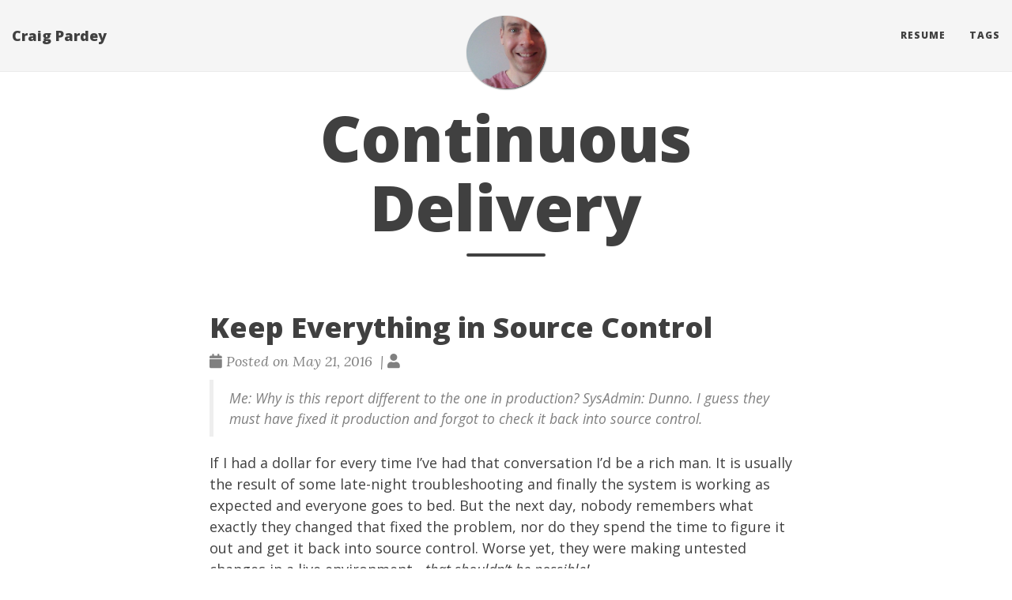

--- FILE ---
content_type: text/html; charset=utf-8
request_url: https://www.craigpardey.com/tags/continuous-delivery/
body_size: 11461
content:


<!DOCTYPE html>
<html lang="en" itemscope itemtype="http://schema.org/WebPage">
  <head>
    

  <meta charset="utf-8" />
  <meta http-equiv="X-UA-Compatible" content="IE=edge">
  <meta name="viewport" content="width=device-width, initial-scale=1.0, maximum-scale=1.0">

 


      <title>Continuous Delivery - Craig Pardey</title>
<script type="application/ld+json">
{
    "@context": "http://schema.org",
    "@type": "WebSite",
    "name": "Craig Pardey",
    
    "url": "https:\/\/www.craigpardey.com\/"
}
</script><script type="application/ld+json">
{
  "@context": "http://schema.org",
  "@type": "Organization",
  "name": "",
  "url": "https:\/\/www.craigpardey.com\/"
  
  
  
  
}
</script>

<meta property="og:title" content="Continuous Delivery" />
<meta property="og:image" content="https://www.craigpardey.com/img/avatar.jpg" />
<meta property="og:url" content="https://www.craigpardey.com/tags/continuous-delivery/" />
<meta property="og:type" content="website" />
<meta property="og:site_name" content="Craig Pardey" />

  <meta name="twitter:title" content="Continuous Delivery" />
  <meta name="twitter:image" content="https://www.craigpardey.com/img/avatar.jpg" />
  <meta name="twitter:card" content="summary_large_image" />
  <link href='https://www.craigpardey.com/img/cp.ico' rel='icon' type='image/x-icon'/>
  <meta name="generator" content="Hugo 0.140.2">
  <link rel="alternate" href="https://www.craigpardey.com/index.xml" type="application/rss+xml" title="Craig Pardey"><link rel="stylesheet" href="https://cdn.jsdelivr.net/npm/katex@0.16.7/dist/katex.min.css" integrity="sha384-3UiQGuEI4TTMaFmGIZumfRPtfKQ3trwQE2JgosJxCnGmQpL/lJdjpcHkaaFwHlcI" crossorigin="anonymous">
  <link rel="stylesheet" href="https://use.fontawesome.com/releases/v5.5.0/css/all.css" integrity="sha384-B4dIYHKNBt8Bc12p+WXckhzcICo0wtJAoU8YZTY5qE0Id1GSseTk6S+L3BlXeVIU" crossorigin="anonymous">
  <link rel="stylesheet" href="https://cdn.jsdelivr.net/npm/bootstrap@3.4.1/dist/css/bootstrap.min.css" integrity="sha384-HSMxcRTRxnN+Bdg0JdbxYKrThecOKuH5zCYotlSAcp1+c8xmyTe9GYg1l9a69psu" crossorigin="anonymous"><link rel="stylesheet" href="https://www.craigpardey.com/css/main.css" /><link rel="stylesheet" href="https://fonts.googleapis.com/css?family=Lora:400,700,400italic,700italic" />
  <link rel="stylesheet" href="https://fonts.googleapis.com/css?family=Open+Sans:300italic,400italic,600italic,700italic,800italic,400,300,600,700,800" /><link rel="stylesheet" href="https://www.craigpardey.com/css/syntax.css" /><link rel="stylesheet" href="https://www.craigpardey.com/css/codeblock.css" /><link rel="stylesheet" href="https://cdnjs.cloudflare.com/ajax/libs/photoswipe/4.1.2/photoswipe.min.css" integrity="sha384-h/L2W9KefUClHWaty3SLE5F/qvc4djlyR4qY3NUV5HGQBBW7stbcfff1+I/vmsHh" crossorigin="anonymous">
  <link rel="stylesheet" href="https://cdnjs.cloudflare.com/ajax/libs/photoswipe/4.1.2/default-skin/default-skin.min.css" integrity="sha384-iD0dNku6PYSIQLyfTOpB06F2KCZJAKLOThS5HRe8b3ibhdEQ6eKsFf/EeFxdOt5R" crossorigin="anonymous">

      <script async src="https://www.googletagmanager.com/gtag/js?id=G-KSG4758TXH"></script>
      <script>
        var doNotTrack = false;
        if ( false ) {
          var dnt = (navigator.doNotTrack || window.doNotTrack || navigator.msDoNotTrack);
          var doNotTrack = (dnt == "1" || dnt == "yes");
        }
        if (!doNotTrack) {
          window.dataLayer = window.dataLayer || [];
          function gtag(){dataLayer.push(arguments);}
          gtag('js', new Date());
          gtag('config', 'G-KSG4758TXH');
        }
      </script>
  </head>
  <body>
    <nav class="navbar navbar-default navbar-fixed-top navbar-custom">
  <div class="container-fluid">
    <div class="navbar-header">
      <button type="button" class="navbar-toggle" data-toggle="collapse" data-target="#main-navbar">
        <span class="sr-only">Toggle navigation</span>
        <span class="icon-bar"></span>
        <span class="icon-bar"></span>
        <span class="icon-bar"></span>
      </button>
      <a class="navbar-brand" href="https://www.craigpardey.com/">Craig Pardey</a>
    </div>

    <div class="collapse navbar-collapse" id="main-navbar">
      <ul class="nav navbar-nav navbar-right">
        
          
            <li>
              <a title="Resume" href="https://www.craigpardey.com/page/craig-pardey-resume">Resume</a>
            </li>
          
        
          
            <li>
              <a title="Tags" href="https://www.craigpardey.com/tags">Tags</a>
            </li>
          
        

        

        
      </ul>
    </div>

    
      <div class="avatar-container">
        <div class="avatar-img-border">
          <a title="Craig Pardey" href="https://www.craigpardey.com/">
            <img class="avatar-img" src="https://www.craigpardey.com/img/avatar.jpg" alt="Craig Pardey" />
           
          </a>
        </div>
      </div>
    

  </div>
</nav>




    


<div class="pswp" tabindex="-1" role="dialog" aria-hidden="true">

<div class="pswp__bg"></div>

<div class="pswp__scroll-wrap">
    
    <div class="pswp__container">
      <div class="pswp__item"></div>
      <div class="pswp__item"></div>
      <div class="pswp__item"></div>
    </div>
    
    <div class="pswp__ui pswp__ui--hidden">
    <div class="pswp__top-bar">
      
      <div class="pswp__counter"></div>
      <button class="pswp__button pswp__button--close" title="Close (Esc)"></button>
      <button class="pswp__button pswp__button--share" title="Share"></button>
      <button class="pswp__button pswp__button--fs" title="Toggle fullscreen"></button>
      <button class="pswp__button pswp__button--zoom" title="Zoom in/out"></button>
      
      
      <div class="pswp__preloader">
        <div class="pswp__preloader__icn">
          <div class="pswp__preloader__cut">
            <div class="pswp__preloader__donut"></div>
          </div>
        </div>
      </div>
    </div>
    <div class="pswp__share-modal pswp__share-modal--hidden pswp__single-tap">
      <div class="pswp__share-tooltip"></div>
    </div>
    <button class="pswp__button pswp__button--arrow--left" title="Previous (arrow left)">
    </button>
    <button class="pswp__button pswp__button--arrow--right" title="Next (arrow right)">
    </button>
    <div class="pswp__caption">
      <div class="pswp__caption__center"></div>
    </div>
    </div>
    </div>
</div>


  
  
  






  

  <header class="header-section ">
    
    
    <div class="intro-header no-img">
      <div class="container">
        <div class="row">
          <div class="col-lg-8 col-lg-offset-2 col-md-10 col-md-offset-1">
            <div class="tags-heading">
              
                <h1>Continuous Delivery</h1>
              
              
                <hr class="small">
              
              
              
            </div>
          </div>
        </div>
      </div>
    </div>
  
  </header>


    
  <div class="container" role="main">
    <div class="row">
      <div class="col-lg-8 col-lg-offset-2 col-md-10 col-md-offset-1">
        
        <div class="posts-list">
          
            <article class="post-preview">
    <a href="https://www.craigpardey.com/post/2016-05-21-everything-in-vcs/">
        <h2 class="post-title">Keep Everything in Source Control</h2>
        
        
        
    </a>

    <p class="post-meta">
        <span class="post-meta">
  
  
  <i class="fas fa-calendar"></i>&nbsp;Posted on May 21, 2016
  
  
  
  
    
      &nbsp;|&nbsp;<i class="fas fa-user"></i>&nbsp;
    
  
  
</span>


    </p>
    <div class="post-entry">
        
        <blockquote>
<p>Me: Why is this report different to the one in production?
SysAdmin: Dunno. I guess they must have fixed it production and forgot to check it back into source control.</p>
</blockquote>
<p>If I had a dollar for every time I&rsquo;ve had that conversation I&rsquo;d be a rich man.  It is usually the result of some late-night troubleshooting and finally the system is working as expected and everyone goes to bed. But the next day, nobody remembers what exactly they changed that fixed the problem, nor do they spend the time to figure it out and get it back into source control.  Worse yet, they were making untested changes in a live environment - <em>that shouldn&rsquo;t be possible!</em>.</p>
        <a href="https://www.craigpardey.com/post/2016-05-21-everything-in-vcs/" class="post-read-more">[Read More]</a>
        
    </div>

    
    <div class="blog-tags">
        
       
       <a href="https://www.craigpardey.com/tags/agile/">agile</a>&nbsp;
        
       
       <a href="https://www.craigpardey.com/tags/devops/">devops</a>&nbsp;
        
       
       <a href="https://www.craigpardey.com/tags/continuous-delivery/">continuous delivery</a>&nbsp;
         
    </div>
    

</article>
          
        </div>
        
      </div>
    </div>
  </div>

      <footer>
  <div class="container">
    
    <div class="row">
      <div class="col-lg-8 col-lg-offset-2 col-md-10 col-md-offset-1">
        <ul class="list-inline text-center footer-links">
          
          
          
          <li>
            <a href="https://www.craigpardey.com/tags/continuous-delivery/index.xml" title="RSS">
              <span class="fa-stack fa-lg">
                <i class="fas fa-circle fa-stack-2x"></i>
                <i class="fas fa-rss fa-stack-1x fa-inverse"></i>
              </span>
            </a>
          </li>
          
          
        </ul>
        <p class="credits copyright text-muted">
          

          &nbsp;&bull;&nbsp;&copy;
          
            2025
          

          
            &nbsp;&bull;&nbsp;
            <a href="https://www.craigpardey.com/">Craig Pardey</a>
          
        </p>
        
        <p class="credits theme-by text-muted">
          <a href="https://gohugo.io">Hugo v0.140.2</a> powered &nbsp;&bull;&nbsp; Theme <a href="https://github.com/halogenica/beautifulhugo">Beautiful Hugo</a> adapted from <a href="https://deanattali.com/beautiful-jekyll/">Beautiful Jekyll</a>
          
        </p>
      </div>
    </div>
  </div>
</footer><script defer src="https://cdn.jsdelivr.net/npm/katex@0.16.7/dist/katex.min.js" integrity="sha384-G0zcxDFp5LWZtDuRMnBkk3EphCK1lhEf4UEyEM693ka574TZGwo4IWwS6QLzM/2t" crossorigin="anonymous"></script>
<script defer src="https://cdn.jsdelivr.net/npm/katex@0.16.7/dist/contrib/auto-render.min.js" integrity="sha384-+VBxd3r6XgURycqtZ117nYw44OOcIax56Z4dCRWbxyPt0Koah1uHoK0o4+/RRE05" crossorigin="anonymous" onload="renderMathInElement(document.body);"></script>
<script src="https://code.jquery.com/jquery-3.7.0.slim.min.js" integrity="sha384-w5y/xIeYixWvfM+A1cEbmHPURnvyqmVg5eVENruEdDjcyRLUSNej7512JQGspFUr" crossorigin="anonymous"></script>
<script src="https://cdn.jsdelivr.net/npm/bootstrap@3.4.1/dist/js/bootstrap.min.js" integrity="sha384-aJ21OjlMXNL5UyIl/XNwTMqvzeRMZH2w8c5cRVpzpU8Y5bApTppSuUkhZXN0VxHd" crossorigin="anonymous"></script>

<script src="https://www.craigpardey.com/js/main.js"></script><script src="https://cdnjs.cloudflare.com/ajax/libs/photoswipe/4.1.2/photoswipe.min.js" integrity="sha384-QELNnmcmU8IR9ZAykt67vGr9/rZJdHbiWi64V88fCPaOohUlHCqUD/unNN0BXSqy" crossorigin="anonymous"></script>
<script src="https://cdnjs.cloudflare.com/ajax/libs/photoswipe/4.1.2/photoswipe-ui-default.min.js" integrity="sha384-m67o7SkQ1ALzKZIFh4CiTA8tmadaujiTa9Vu+nqPSwDOqHrDmxLezTdFln8077+q" crossorigin="anonymous"></script><script src="https://www.craigpardey.com/js/load-photoswipe.js"></script>










    
  </body>
</html>

